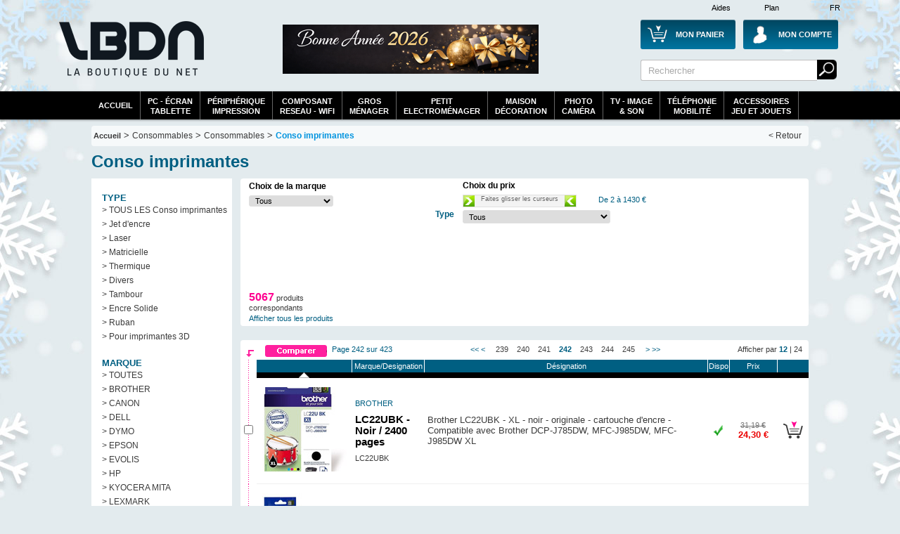

--- FILE ---
content_type: text/html; Charset=utf-8
request_url: https://www.laboutiquedunet.com/x-59-Conso-imprimantes/?NumPage=242
body_size: 39384
content:






<!DOCTYPE html PUBLIC "-//W3C//DTD XHTML 1.0 Strict//EN" "http://www.w3.org/TR/xhtml1/DTD/xhtml1-strict.dtd">
<html xmlns="http://www.w3.org/1999/xhtml" xml:lang="fr" lang="fr">

<head>


 <meta http-equiv="Content-Type" content="text/html; charset=UTF-8" />
 
<meta name="google-site-verification" content="GplY0xdj-e3ilWeGakwYE95HRvEApnqOkRUvBnSEw6k" />

 
 <meta name="Description" content="Trouvez votre Conso  imprimantes pas cher. Facilités de paiement et nombreuses solutions de livraison. Page 242" />
<meta name="Keywords" content="pas cher, promotions , Consommables , Conso  imprimantes ," />

 
 <title>Conso  imprimantes pas cher - LaBoutiqueDuNet.com - Page 242</title>


 
 
  

 <link rel="shortcut icon" href="https://i.lbdn.com/IMGDIVER/GENERAL/Logo/Lbdn.ico" />
 
 <link rel="stylesheet" href="https://i.lbdn.com/INCLUDES/CSS/general-V34.css" type="text/css" />
 
<link rel="stylesheet" href="https://i.lbdn.com/INCLUDES/CSS/FExtracMef-V34.css" type="text/css" />
 

 <script src="https://i.lbdn.com/INCLUDES/Java/gene-V9.js" type="text/javascript"></script>
  <script type="text/javascript" src="https://i.lbdn.com/INCLUDES/java/extrac-V9.js" defer="defer"></script>
<script type="text/javascript" src="https://i.lbdn.com/INCLUDES/java/slide-V9.js"></script>
 <script type="text/javascript" src="https://static.criteo.net/js/ld/ld.js?" async="true"></script>
 <script type="text/javascript">
window.criteo_q = window.criteo_q || [];
window.criteo_q.push(  
        { event: "setAccount", account: 11539 },
        { event: "setCustomerId", id: "" },
        { event: "setSiteType", type: "d" },
      { event: "viewList" , item: [ 
"BRO00955","EPS02982","EPS03058","EPS03582","HEW02173","HEW02174","CAN02978","BRO01133","OKI00475","BRO01130","BRO01134","CAN02868"]});
</script>
</head>

<body id="DivBody" >
<div class="DivHeader">














	<div id="GBanHaut">
	
		<div class="LargeurPrincH CentragePrinc" id="GBanHaut-1">
			    <a href="/d-Div-PDS/Plan-du-site.html" id="GBanHautPlan">Plan</a>
			    <a href="/d-Info-FAQ/FAQ.html" id="GBanHautAide">Aides</a>
			    <span id="GBanHautPays">FR</span>
			
			
			     <a href="/z-panier/mon-panier.html" id="GBanHautMonCaddie"><span class="GBanHautMonCaddieB GBanHautMonCaddie1">Mon Panier</span></a>
			     <a href="/c-index/Moncompte.html" id="GBanHautMonCompte"><span class="GBanHautMonCompteB">Mon Compte</span></a>
			     <a href="/" id="GBanHautLogo">La référence des boutiques en ligne</a>
			     
			     
			     
			     <form action="/x2-Recherche/Ma-recherche.html">
				 <div id="GBanHautSearch">
					 <input type="text" value="Rechercher" name="SearchWord" class="BanHaut2input BanHaut2input1" onfocus="this.value=''"/>
					 <input type="submit" value="                 Rechercher" name="BtValideSearch" class="BanHaut2BT BanHaut2BT1"/>
				 </div>
				 </form>
				 
			     <div id="GBanHautPub">
			    	 <a href="/">
 <img src="https://i.lbdn.com/IMGDIVER/GONDOL/ESPACE/0/468_BA2026.png" alt="Bonne année 2026" class="" width="465" height="70"/>
</a>

			     </div>
			</div>
		</div>
		
		
		<div  id="GBanHautMen" >
		
			 <div id="menuBT" class="LargeurPrincH CentragePrinc">
				<ul id="GenSsPartA" class="GenMenu menuBTGdEsp" onmouseout="javascript:MaskMenu(this);" onmouseover="javascript:AffMenu(this);">
				   <li id="GenSsPartA_Bt" class="GenMenu_Bt"><a id="GenSsPartA_Bta" href="/index.html">Accueil</a></li>
				</ul>
				<ul id="GenSsPart0" class="GenMenu menuBTGdEsp" onmouseout="javascript:MaskMenu(this);" onmouseover="javascript:AffMenu(this);">
				   <li id="GenSsPart0_Bt" class="GenMenu_Bt"><a id="GenSsPart0_Bta" href="/e2-pc-tablette-moniteur/Informatique-pc-tablette-moniteur.html">PC - écran<br/>tablette</a></li>
				   <li id="GenSsPart0_Mn" class="GenMenu_Mn"></li>
				</ul>
				
				<ul id="GenSsPart0a" class="GenMenu" onmouseout="javascript:MaskMenu(this);" onmouseover="javascript:AffMenu(this);">
				   <li id="GenSsPart0a_Bt" class="GenMenu_Bt"><a id="GenSsPart0a_Bta" href="/e2-peripherique-impression/Informatique-peripherique-impression.html">périphérique<br/>impression</a></li>
				   <li id="GenSsPart0a_Mn" class="GenMenu_Mn"></li>
				</ul>

				<ul id="GenSsPart0b" class="GenMenu" onmouseout="javascript:MaskMenu(this);" onmouseover="javascript:AffMenu(this);">
				   <li id="GenSsPart0b_Bt" class="GenMenu_Bt"><a id="GenSsPart0b_Bta" href="/e2-composant-reseau-wifi/Informatique-composant-reseau-wifi.html">composant<br/>reseau - WiFi</a></li>
				   <li id="GenSsPart0b_Mn" class="GenMenu_Mn"></li>
				</ul>

				<ul id="GenSsPart3" class="GenMenu menuBTGdEsp" onmouseout="javascript:MaskMenu(this);" onmouseover="javascript:AffMenu(this);">
				   <li id="GenSsPart3_Bt" class="GenMenu_Bt"><a id="GenSsPart3_Bta" href="/e2-gros-electro/Electromenager-gros-electro.html">Gros<br/>Ménager</a></li>
				   <li id="GenSsPart3_Mn" class="GenMenu_Mn"></li>
				</ul>

				<ul id="GenSsPart3a" class="GenMenu" onmouseout="javascript:MaskMenu(this);" onmouseover="javascript:AffMenu(this);">
				   <li id="GenSsPart3a_Bt" class="GenMenu_Bt"><a id="GenSsPart3a_Bta" href="/e2-petit-electro/Electromenager-petit-electro.html">Petit<br/>electroménager</a></li>
				   <li id="GenSsPart3a_Mn" class="GenMenu_Mn"></li>
				</ul>
				<ul id="GenSsPart3b" class="GenMenu" onmouseout="javascript:MaskMenu(this);" onmouseover="javascript:AffMenu(this);">
				   <li id="GenSsPart3b_Bt" class="GenMenu_Bt"><a id="GenSsPart3b_Bta" href="/e2-Habitat-Decoration/Habitat-Decoration.html">Maison<br/>Décoration</a></li>
				   <li id="GenSsPart3b_Mn" class="GenMenu_Mn"></li>
				</ul>				
				
	
				<ul id="GenSsPart1" class="GenMenu menuBTGdEsp" onmouseout="javascript:MaskMenu(this);" onmouseover="javascript:AffMenu(this);">
				   <li id="GenSsPart1_Bt" class="GenMenu_Bt"><a id="GenSsPart1_Bta" href="/e2-photo-camescope/Photo-Video-photo-camescope.html">Photo<br/>Caméra</a></li>
				   <li id="GenSsPart1_Mn" class="GenMenu_Mn"></li>
				</ul>			
				
				
				<ul id="GenSsPart2" class="GenMenu menuBTGdEsp" onmouseout="javascript:MaskMenu(this);" onmouseover="javascript:AffMenu(this);">
				   <li id="GenSsPart2_Bt" class="GenMenu_Bt"><a id="GenSsPart2_Bta" href="/e2-Image-son/Image-son.html">TV - Image<br/>& Son</a></li>
				   <li id="GenSsPart2_Mn" class="GenMenu_Mn"></li>
				</ul>
				
				<ul id="GenSsPart4" class="GenMenu menuBTGdEsp" onmouseout="javascript:MaskMenu(this);" onmouseover="javascript:AffMenu(this);">
				   <li id="GenSsPart4_Bt" class="GenMenu_Bt"><a id="GenSsPart4_Bta" href="/e2-telephonie-gps/Telephonie-GPS.html">Téléphonie<br/>Mobilité</a></li>
				   <li id="GenSsPart4_Mn" class="GenMenu_Mn"></li>
				</ul>
				
				<ul id="GenSsPart5" class="GenMenu menuBTGdEsp" onmouseout="javascript:MaskMenu(this);" onmouseover="javascript:AffMenu(this);">
				   <li id="GenSsPart5_Bt" class="GenMenu_Bt"><a id="GenSsPart5_Bta" href="/e2-bureautique-consommable/Consommables-Outillage-Accessoires.html">Accessoires<br/>Jeu et Jouets</a></li>
				   <li id="GenSsPart5_Mn" class="GenMenu_Mn"></li>
				</ul>
		</div>
		
	</div>
	


	<div class="LargeurPrinc CentragePrinc" id="Cadre1">

	
	
	

<div class="GenAriane">
<a href="/index.html" class="LienNiv1">Accueil</a> >
<span class="Font5">Consommables</span>
 > <a href="/e2-bureautique-consommable/Consommables-bureautique-consommable.html" class="Font5">Consommables</a>
 > <a href="/x-59-Conso-imprimantes/" class="Font5 GArianeB">Conso  imprimantes</a>

<a href="/index.html" class="Fin">&lt; Retour</a> 
</div>

	<h1 class="ExtrTitre GeneFont5C">Conso  imprimantes </h1>

		<div class="GenMenuGaucheGen GenMenuGaucheP51">
			
				<div class="GenMenuGauche1">
				       <span  class="GeneFont5C">TYPE</span>   <a href="/x-59-Conso-imprimantes/">> TOUS LES Conso  imprimantes</a>
   <a href="/x-59-Conso-imprimantes/sg-1-Jet-d-encre/">> Jet d'encre</a>
   <a href="/x-59-Conso-imprimantes/sg-2-Laser/">> Laser</a>
   <a href="/x-59-Conso-imprimantes/sg-3-Matricielle/">> Matricielle</a>
   <a href="/x-59-Conso-imprimantes/sg-4-Thermique/">> Thermique</a>
   <a href="/x-59-Conso-imprimantes/sg-5-Divers/">> Divers</a>
   <a href="/x-59-Conso-imprimantes/sg-6-Tambour/">> Tambour</a>
   <a href="/x-59-Conso-imprimantes/sg-7-Encre-Solide/">> Encre Solide</a>
   <a href="/x-59-Conso-imprimantes/sg-8-Ruban/">> Ruban </a>
   <a href="/x-59-Conso-imprimantes/sg-9-Pour-imprimantes-3D/">> Pour imprimantes 3D</a>
   <span  class="GeneFont5C">MARQUE</span>
   <a href="/x-59-Conso-imprimantes/">> TOUTES </a>
   <a href="/x-59-Conso-imprimantes/m-27-BROTHER/">> BROTHER</a>
   <a href="/x-59-Conso-imprimantes/m-30-CANON/">> CANON</a>
   <a href="/x-59-Conso-imprimantes/m-408-DELL/">> DELL</a>
   <a href="/x-59-Conso-imprimantes/m-269-DYMO/">> DYMO</a>
   <a href="/x-59-Conso-imprimantes/m-51-EPSON/">> EPSON</a>
   <a href="/x-59-Conso-imprimantes/m-1283-EVOLIS/">> EVOLIS</a>
   <a href="/x-59-Conso-imprimantes/m-66-HP/">> HP</a>
   <a href="/x-59-Conso-imprimantes/m-83-KYOCERA-MITA/">> KYOCERA MITA</a>
   <a href="/x-59-Conso-imprimantes/m-87-LEXMARK/">> LEXMARK</a>
   <a href="/x-59-Conso-imprimantes/m-111-OKI/">> OKI</a>
   <a href="/x-59-Conso-imprimantes/m-119-PANASONIC/">> PANASONIC</a>
   <a href="/x-59-Conso-imprimantes/m-587-RICOH/">> RICOH</a>
   <a href="/x-59-Conso-imprimantes/m-131-SAGEM/">> SAGEM</a>
   <a href="/x-59-Conso-imprimantes/m-132-SAMSUNG/">> SAMSUNG</a>
   <a href="/x-59-Conso-imprimantes/m-162-VERBATIM/">> VERBATIM</a>
   <a href="/x-59-Conso-imprimantes/m-170-XEROX-TEKTRONIX/">> XEROX/TEKTRONIX</a>

				</div>
					  <div class="GenMenuGauche">
				                         <span class="GeneFont5C">Bureautique</span>
                      <a href="/x-180-Poste-de-travail/">> Poste de travail</a>
                      <a href="/x-185-Calculatrice/">> Calculatrice</a>
                      <a href="/x-182-Decoupe/">> Decoupe</a>
                      <a href="/x-82-Outillage/">> Outillage</a>
                      <span class="GeneFont5C">Jeux et jouets</span>

                      <a href="/x-419-Jeux-et-jouets/sg-11-Activites-creatives-et-manuelles/">> Activités créatives et manuelles</a>
                      <a href="/x-419-Jeux-et-jouets/sg-15-Figurines-Personnages/">> Figurines / Personnages</a>
                      <a href="/x-419-Jeux-et-jouets/sg-14-Jeux-de-cartes/">> Jeux de cartes</a>
                      <a href="/x-419-Jeux-et-jouets/sg-2-Jeux-de-construction/">> Jeux de construction</a>
                      <a href="/x-419-Jeux-et-jouets/sg-7-Jeux-de-societe/">> Jeux de société</a>
                      <a href="/x-419-Jeux-et-jouets/sg-1-Jeux-d-eveil/">> Jeux d'éveil</a>
                      <a href="/x-419-Jeux-et-jouets/sg-9-Jeux-d-exterieur/">> Jeux d'extérieur</a>
                      <a href="/x-419-Jeux-et-jouets/sg-3-Jeux-et-jouets-educatifs/">> Jeux et jouets éducatifs</a>
                      <a href="/x-419-Jeux-et-jouets/sg-8-Peluches/">> Peluches</a>
                      <a href="/x-419-Jeux-et-jouets/sg-12-Poupees-poupons/">> Poupées, poupons</a>
                      <a href="/x-419-Jeux-et-jouets/sg-4-Puzzles/">> Puzzles</a>
                      <a href="/x-419-Jeux-et-jouets/sg-5-Vehicules-circuits/">> Véhicules, circuits</a>

                      <span class="GeneFont5C">Connectique</span>
                      <a href="/x-150-Connectique-Informatique/">> Connectique Informatique</a>
                      <a href="/x-408-Connectique-Audio-Video/">> Connectique Audio/Video</a>
                      <a href="/x-73-Cable-Reseau/">> Cable Reseau</a>
                      <span class="GeneFont5C">Consommables</span>
                      <a href="/x-59-Conso-imprimantes/">> Conso  imprimantes</a>
                      <a href="/x-83-Nettoyage/">> Nettoyage</a>
                      <a href="/x-54-Supports-de-stockage/">> Supports de stockage</a>
                      <a href="/x-58-Rangement-Bagagerie/">> Rangement &amp; Bagagerie</a>
                      <a href="/x-61-Papiers/">> Papiers</a>


				   
	   </div>
<a href="/s-136-SEAGATE/"><img src="https://i.lbdn.com/IMGDIVER/MARK/SHOP/LOGO/136.Jpg" alt="SEAGATE" width="200" height="60"/></a>
<a href="/s-166-WD/"><img src="https://i.lbdn.com/IMGDIVER/MARK/SHOP/LOGO/166.Jpg" alt="WD" width="200" height="60"/></a>
<a href="/s-66-HP/"><img src="https://i.lbdn.com/IMGDIVER/MARK/SHOP/LOGO/66.Jpg" alt="HP" width="200" height="60"/></a>
<a href="/s-494-HP/"><img src="https://i.lbdn.com/IMGDIVER/MARK/SHOP/LOGO/494.Jpg" alt="SANDISK" width="200" height="60"/></a>
<a href="/s-69-IIYAMA/"><img src="https://i.lbdn.com/IMGDIVER/MARK/SHOP/LOGO/69.Jpg" alt="IIYAMA" width="200" height="60"/></a>
<a href="/s-151-Targus/"><img src="https://i.lbdn.com/IMGDIVER/MARK/SHOP/LOGO/151.Jpg" alt="Targus" width="200" height="60"/></a>
<a href="/s-11-APC/"><img src="https://i.lbdn.com/IMGDIVER/MARK/SHOP/LOGO/11.Jpg" alt="Targus" width="200" height="60"/></a>
<a><img src="https://i.lbdn.com/IMGDIVER/Pubs/Gauche/Livraison_normale_200.jpg" alt="Livraison gratuite" width="200" height="60"/></a>
<a href="/x2-Consommables-Impression/Ma-recherche.html?SearchType=5"  class="GenMenuGShop"> <img src="https://i.lbdn.com/IMGDIVER/Pubs/Gauche/Rech_Consos.jpg" alt="Consommable" class="" width="200" height="60"/></a>




			
	</div>


	


<div class="ExtrCorp">

	 

		<div class="TabExtrcFDiv">
		 <form method="post"  action="" id="FormExtracF">
				 <table class="TabExtrcFDivTab" style="position:relative;top:0">
				  <tr>
					   <td class="TabExtrcFCol1">
								  <h2 class="ExtrFiltreTitre">Choix de la marque</h2>
								  <select name="FiltreMarque" class="inputGene  TabExtrcFSelectM" onchange="javascript:submit()">
  <option value="">Tous</option>
  <option value="27" >BROTHER</option>
  <option value="30" >CANON</option>
  <option value="408" >DELL</option>
  <option value="269" >DYMO</option>
  <option value="51" >EPSON</option>
  <option value="1283" >EVOLIS</option>
  <option value="66" >HP</option>
  <option value="83" >KYOCERA MITA</option>
  <option value="87" >LEXMARK</option>
  <option value="111" >OKI</option>
  <option value="119" >PANASONIC</option>
  <option value="587" >RICOH</option>
  <option value="131" >SAGEM</option>
  <option value="132" >SAMSUNG</option>
  <option value="162" >VERBATIM</option>
  <option value="170" >XEROX/TEKTRONIX</option>
</select>
								 <input type="hidden" name="PostExtraction" value="1"/>
								 <input type="hidden" name="PMinValPos" value="2"/>
								 <input type="hidden" name="PMaxValPos" value="1429"/>
					   </td>
					   <td>
					   </td>
					   <td> 
					  			  <h2 class="ExtrFiltreTitre">Choix du prix</h2>
					  			  			<div id="ExtrFilterPrice"></div>
<script type="text/javascript">
Slide = new CSlide(2,1429,160,16);
Slide.Create('ExtrFilterPrice',null,5);
Slide.SetValues(2,1429);
Slide.onchanged = function(MinVal,MaxVal) {
document.forms['FormExtracF'].submit()}
</script>
								  
					  </td>
				  </tr>
				  
						
						  				  <tr>
								  
										   <td rowspan="2">
										  
										   </td>
								   
									   <th>
									   		<h2 class="ExtrFiltreTitre GeneFont5C">Type</h2>
									   		
									   </th>
									   <td>
										  <select name="FiltreType" class="inputGene  TabExtrcFSelectF" onchange="javascript:submit()">
  <option value="">Tous</option>
  <option value="5" >Divers</option>
  <option value="7" >Encre Solide</option>
  <option value="1" >Jet d'encre</option>
  <option value="2" >Laser</option>
  <option value="3" >Matricielle</option>
  <option value="9" >Pour imprimantes 3D</option>
  <option value="8" >Ruban </option>
  <option value="6" >Tambour</option>
  <option value="4" >Thermique</option>
</select> 
									   </td>
								  
								     </tr>
								  
			 </table>
			 </form>
										    <p id="ExtrFiltreNbProd"><em>5067</em> produits correspondants</p>
										    <a id="ExtrFiltreInit" href="/x-59-Conso-imprimantes/">Afficher tous les produits</a>
			


</div>

	<div class="TabExtrac">
		<form method="get" action="/p2-comparaison/comparer.html" id="FormExtrac"  onsubmit="return ComparaisonProd()" >
			 	<div class="DivExtrcGene DivExtrcGeneH">
			<div class="TabExtrcT1Div GeneFont5C">			<input type="submit" class="ExtracComBt" value="                             Comparer"/>
				<div class="Dr">Afficher par <a href="?NPP=12"><em class="GeneFont5C">12</em></a> | <a href="?NPP=24">24</a></div>
				<div class="Ga GeneFont5C">Page 242 sur 423</div>
				<a class="GeneFont5C" href="?NumPage=1">&lt;&lt;</a>&nbsp;<a class="GeneFont5C" href="?NumPage=241">&lt;</a>&nbsp;&nbsp;&nbsp;&nbsp;<a class="GeneFontGrey2" href="?NumPage=239"> 239 </a>&nbsp;&nbsp;<a class="GeneFontGrey2" href="?NumPage=240"> 240 </a>&nbsp;&nbsp;<a class="GeneFontGrey2" href="?NumPage=241"> 241 </a>&nbsp;&nbsp;<a class="GeneFont5C Sel" href="?NumPage=242"> 242 </a>&nbsp;&nbsp;<a class="GeneFontGrey2" href="?NumPage=243"> 243 </a>&nbsp;&nbsp;<a class="GeneFontGrey2" href="?NumPage=244"> 244 </a>&nbsp;&nbsp;<a class="GeneFontGrey2" href="?NumPage=245"> 245 </a>&nbsp;&nbsp;&nbsp;&nbsp;<a class="GeneFont5C" href="?NumPage=243">&gt;</a>&nbsp;<a class="GeneFont5C" href="?NumPage=423">&gt;&gt;</a>
			</div> 	</div>
		<table cellspacing="0" class="TabExtrcGene">
		
			 	<tr class="TabExtrcT1Div5">
 		  <th class="C1"></th>
 		  <th class="C2"></th>
 		  <th><a class="GeneFont5C " href="?Ordre=1">Marque/Designation</a></th>
 		  <th class="">Désignation</th> 		  <th class="C4"><a class="" href="?Ordre=3">Dispo</a></th>
 		  <th class="C5"><a class="" href="?Ordre=4">Prix</a></th>
 		  <th class="C6"></th>
 		  </tr> 	<tr class="LgBlack">
 		  <td class="C1"></td>
 		  <td>
 		    <div class="ExtrDecroissant"/>
 		  </td>
 		  <td>
 		  </td>
 		  <td>
 		  </td>
 		  <td>
 		  </td>
 		  <td>
 		  </td>
 		  <td></td>
    </tr>				


				 
				 <tr class="TabExtrcC">
				  <td class="C1"><input name="RefProd" type="checkbox" value="BRO01075" /></td>
				  <td class="C2"><a href="/p-BRO01075/Conso-imprimantes-BROTHER-LC22UBK-Noir-2400-pages-LC22UBK.html"><img src="https://i.lbdn.com/IMGPRMOY/BRO01075.jpg" alt="Photos LC22UBK - Noir / 2400 pages" width="120" height="120"/></a></td>
				  <td class="GeneBack5C C3">
						  <em class="GeneFont5C">BROTHER</em><br/><h3><a href="/p-BRO01075/Conso-imprimantes-BROTHER-LC22UBK-Noir-2400-pages-LC22UBK.html">LC22UBK - Noir / 2400 pages</a></h3>
						  LC22UBK
				  </td>
				  
  			   	
					   		<td class="GeneBack5C CTxtPt">Brother LC22UBK - XL - noir - originale - cartouche d'encre - Compatible avec Brother DCP-J785DW, MFC-J985DW, MFC-J985DW XL</td>
					  	
				  
		  
				  
				  <td class="GeneBack5C CDisp" valign="middle"><div class="GDispo GDispo4"/></td>
				  <td class="C5 GeneBack5C TabExtrcT2Prix">
				   
				    <p>31,19 €</p>
				   24,30 €
				  </td>
				  <td class="GeneBack5C CCad"><a href="#"  onclick="PagePopup('BRO01075','BRO01075', +1,1);return false;" title="acheter LC22UBK - Noir / 2400 pages"><img src="https://i.lbdn.com/IMGDIVER/GENERAL/BOUT/acheter.png" alt="acheter LC22UBK - Noir / 2400 pages" height="40" width="35"/></a></td>
				  
				 </tr>
				 
								


				 
				 <tr class="TabExtrcC">
				  <td class="C1"><input name="RefProd" type="checkbox" value="BRO01418" /></td>
				  <td class="C2"><a href="/p-BRO01418/Conso-imprimantes-BROTHER-LC426-Jaune-1500-pages-LC426Y.html"><img src="https://i.lbdn.com/IMGPRMOY/BRO01418.jpg" alt="Photos LC426 - Jaune - 1500 pages" width="120" height="120"/></a></td>
				  <td class="GeneBack5F C3">
						  <em class="GeneFont5C">BROTHER</em><br/><h3><a href="/p-BRO01418/Conso-imprimantes-BROTHER-LC426-Jaune-1500-pages-LC426Y.html">LC426 - Jaune - 1500 pages</a></h3>
						  LC426Y
				  </td>
				  
  			   	
					   		<td class="GeneBack5F CTxtPt">Brother LC426Y - à rendement élevé - jaune - original - cartouche d'encre - 1500 pages</td>
					  	
				  
		  
				  
				  <td class="GeneBack5F CDisp" valign="middle"><div class="GDispo GDispo4"/></td>
				  <td class="C5 GeneBack5F TabExtrcT2Prix">
				   
				    <p>30,19 €</p>
				   24,80 €
				  </td>
				  <td class="GeneBack5F CCad"><a href="#"  onclick="PagePopup('BRO01418','BRO01418', +1,1);return false;" title="acheter LC426 - Jaune - 1500 pages"><img src="https://i.lbdn.com/IMGDIVER/GENERAL/BOUT/acheter.png" alt="acheter LC426 - Jaune - 1500 pages" height="40" width="35"/></a></td>
				  
				 </tr>
				 
								


				 
				 <tr class="TabExtrcC">
				  <td class="C1"><input name="RefProd" type="checkbox" value="CAN03230" /></td>
				  <td class="C2"><a href="/p-CAN03230/Conso-imprimantes-CANON-PG-540-Noir-5224B011.html"><img src="https://i.lbdn.com/IMGPRMOY/CAN03230.jpg" alt="Photos PG-540 - Noir" width="120" height="120"/></a></td>
				  <td class="GeneBack5C C3">
						  <em class="GeneFont5C">CANON</em><br/><h3><a href="/p-CAN03230/Conso-imprimantes-CANON-PG-540-Noir-5224B011.html">PG-540 - Noir</a></h3>
						  5224B011
				  </td>
				  
  			   	
					   		<td class="GeneBack5C CTxtPt">Canon cartouche d'encre noir - 5224B011 PG 540L Blister</td>
					  	
				  
		  
				  
				  <td class="GeneBack5C CDisp" valign="middle"><div class="GDispo GDispo4"/></td>
				  <td class="C5 GeneBack5C TabExtrcT2Prix">
				   
				    <p>26,16 €</p>
				   24,89 €
				  </td>
				  <td class="GeneBack5C CCad"><a href="#"  onclick="PagePopup('CAN03230','CAN03230', +1,1);return false;" title="acheter PG-540 - Noir"><img src="https://i.lbdn.com/IMGDIVER/GENERAL/BOUT/acheter.png" alt="acheter PG-540 - Noir" height="40" width="35"/></a></td>
				  
				 </tr>
				 
								


				 
				 <tr class="TabExtrcC">
				  <td class="C1"><input name="RefProd" type="checkbox" value="BRO01412" /></td>
				  <td class="C2"><a href="/p-BRO01412/Conso-imprimantes-BROTHER-LC426-Cyan-1500-pages-LC426C.html"><img src="https://i.lbdn.com/IMGPRMOY/BRO01412.jpg" alt="Photos LC426 - Cyan - 1500 pages" width="120" height="120"/></a></td>
				  <td class="GeneBack5F C3">
						  <em class="GeneFont5C">BROTHER</em><br/><h3><a href="/p-BRO01412/Conso-imprimantes-BROTHER-LC426-Cyan-1500-pages-LC426C.html">LC426 - Cyan - 1500 pages </a></h3>
						  LC426C
				  </td>
				  
  			   	
					   		<td class="GeneBack5F CTxtPt">Brother LC426C - à rendement élevé - cyan - original - cartouche d'encre - 1500 pages </td>
					  	
				  
		  
				  
				  <td class="GeneBack5F CDisp" valign="middle"><div class="GDispo GDispo4"/></td>
				  <td class="C5 GeneBack5F TabExtrcT2Prix">
				   
				    <p>30,19 €</p>
				   24,90 €
				  </td>
				  <td class="GeneBack5F CCad"><a href="#"  onclick="PagePopup('BRO01412','BRO01412', +1,1);return false;" title="acheter LC426 - Cyan - 1500 pages"><img src="https://i.lbdn.com/IMGDIVER/GENERAL/BOUT/acheter.png" alt="acheter LC426 - Cyan - 1500 pages" height="40" width="35"/></a></td>
				  
				 </tr>
				 
								


				 
				 <tr class="TabExtrcC">
				  <td class="C1"><input name="RefProd" type="checkbox" value="EPS02716" /></td>
				  <td class="C2"><a href="/p-EPS02716/Conso-imprimantes-EPSON-478XL-Serie-Ecureuil-Rouge-830-pages-C13T04F54010.html"><img src="https://i.lbdn.com/IMGPRMOY/EPS02716.jpg" alt="Photos 478XL - Série Ecureuil Rouge/ 830 pages" width="120" height="120"/></a></td>
				  <td class="GeneBack5C C3">
						  <em class="GeneFont5C">EPSON</em><br/><h3><a href="/p-EPS02716/Conso-imprimantes-EPSON-478XL-Serie-Ecureuil-Rouge-830-pages-C13T04F54010.html">478XL - Série Ecureuil Rouge/ 830 pages</a></h3>
						  C13T04F54010
				  </td>
				  
  			   	
					   		<td class="GeneBack5C CTxtPt">Epson - Cartouche d'encre - Rouge - Jusqu'à 830 pages - pour Expression Photo XP-8500, XP-8500 Small-in-One</td>
					  	
				  
		  
				  
				  <td class="GeneBack5C CDisp" valign="middle"><div class="GDispo GDispo4"/></td>
				  <td class="C5 GeneBack5C TabExtrcT2Prix">
				   24,96 €
				  </td>
				  <td class="GeneBack5C CCad"><a href="#"  onclick="PagePopup('EPS02716','EPS02716', +1,1);return false;" title="acheter 478XL - Série Ecureuil Rouge/ 830 pages"><img src="https://i.lbdn.com/IMGDIVER/GENERAL/BOUT/acheter.png" alt="acheter 478XL - Série Ecureuil Rouge/ 830 pages" height="40" width="35"/></a></td>
				  
				 </tr>
				 
								


				 
				 <tr class="TabExtrcC">
				  <td class="C1"><input name="RefProd" type="checkbox" value="CAN03815" /></td>
				  <td class="C2"><a href="/p-CAN03815/Conso-imprimantes-CANON-C-EXV60-Noir-10200-pages-4311C001AA.html"><img src="https://i.lbdn.com/IMGPRMOY/CAN03815.jpg" alt="Photos C-EXV60 - Noir / 10200 pages" width="120" height="120"/></a></td>
				  <td class="GeneBack5F C3">
						  <em class="GeneFont5C">CANON</em><br/><h3><a href="/p-CAN03815/Conso-imprimantes-CANON-C-EXV60-Noir-10200-pages-4311C001AA.html">C-EXV60 - Noir / 10200 pages</a></h3>
						  4311C001AA
				  </td>
				  
  			   	
					   		<td class="GeneBack5F CTxtPt">Canon Toner Cartridge 1 Pc(S) Original Black , W128280991 </td>
					  	
				  
		  
				  
				  <td class="GeneBack5F CDisp" valign="middle"><div class="GDispo GDispo4"/></td>
				  <td class="C5 GeneBack5F TabExtrcT2Prix">
				   
				    <p>53,56 €</p>
				   25,22 €
				  </td>
				  <td class="GeneBack5F CCad"><a href="#"  onclick="PagePopup('CAN03815','CAN03815', +1,1);return false;" title="acheter C-EXV60 - Noir / 10200 pages"><img src="https://i.lbdn.com/IMGDIVER/GENERAL/BOUT/acheter.png" alt="acheter C-EXV60 - Noir / 10200 pages" height="40" width="35"/></a></td>
				  
				 </tr>
				 
								


				 
				 <tr class="TabExtrcC">
				  <td class="C1"><input name="RefProd" type="checkbox" value="BRO01056" /></td>
				  <td class="C2"><a href="/p-BRO01056/Conso-imprimantes-BROTHER-TZe561-Noir-sur-Bleu-TZE-561.html"><img src="https://i.lbdn.com/IMGPRMOY/BRO01056.jpg" alt="Photos TZe561 - Noir sur Bleu" width="120" height="120"/></a></td>
				  <td class="GeneBack5C C3">
						  <em class="GeneFont5C">BROTHER</em><br/><h3><a href="/p-BRO01056/Conso-imprimantes-BROTHER-TZe561-Noir-sur-Bleu-TZE-561.html">TZe561 - Noir sur Bleu</a></h3>
						  TZE-561
				  </td>
				  
  			   	
					   		<td class="GeneBack5C CTxtPt"> Brother TZe561 - Ruban laminé - noir sur bleu - Rouleau (3,6 cm x 8 m) 1 rouleau(x) - pour P-Touch PT-3600, 550, 9200, 9400, 9500, 9600, 9700, 9800; P-Touch R RL-700 </td>
					  	
				  
		  
				  
				  <td class="GeneBack5C CDisp" valign="middle"><div class="GDispo GDispo4"/></td>
				  <td class="C5 GeneBack5C TabExtrcT2Prix">
				   25,03 €
				  </td>
				  <td class="GeneBack5C CCad"><a href="#"  onclick="PagePopup('BRO01056','BRO01056', +1,1);return false;" title="acheter TZe561 - Noir sur Bleu"><img src="https://i.lbdn.com/IMGDIVER/GENERAL/BOUT/acheter.png" alt="acheter TZe561 - Noir sur Bleu" height="40" width="35"/></a></td>
				  
				 </tr>
				 
								


				 
				 <tr class="TabExtrcC">
				  <td class="C1"><input name="RefProd" type="checkbox" value="CAN02461" /></td>
				  <td class="C2"><a href="/p-CAN02461/Conso-imprimantes-CANON-PG-512-Noir-401-pages-2969B009.html"><img src="https://i.lbdn.com/IMGPRMOY/CAN02461.jpg" alt="Photos PG-512 - Noir/ 401 pages" width="120" height="120"/></a></td>
				  <td class="GeneBack5F C3">
						  <em class="GeneFont5C">CANON</em><br/><h3><a href="/p-CAN02461/Conso-imprimantes-CANON-PG-512-Noir-401-pages-2969B009.html">PG-512 - Noir/ 401 pages</a></h3>
						  2969B009
				  </td>
				  
  			   	
					   		<td class="GeneBack5F CTxtPt">Canon - Réservoir d'encre - Noir - Jusqu'à 401 pages - pour PIXMA MP230, MP237, MP252, MP270, MP280, MP282, MP495, MP499, MX350, MX360, MX410, MX420</td>
					  	
				  
		  
				  
				  <td class="GeneBack5F CDisp" valign="middle"><div class="GDispo GDispo4"/></td>
				  <td class="C5 GeneBack5F TabExtrcT2Prix">
				   25,26 €
				  </td>
				  <td class="GeneBack5F CCad"><a href="#"  onclick="PagePopup('CAN02461','CAN02461', +1,1);return false;" title="acheter PG-512 - Noir/ 401 pages"><img src="https://i.lbdn.com/IMGDIVER/GENERAL/BOUT/acheter.png" alt="acheter PG-512 - Noir/ 401 pages" height="40" width="35"/></a></td>
				  
				 </tr>
				 
								


				 
				 <tr class="TabExtrcC">
				  <td class="C1"><input name="RefProd" type="checkbox" value="EPS01814" /></td>
				  <td class="C2"><a href="/p-EPS01814/Conso-imprimantes-EPSON-Serie-Tour-de-Pise-Noir-N-79-C13T79114010.html"><img src="https://i.lbdn.com/IMGPRMOY/EPS01814.jpg" alt="Photos Série Tour de Pise - Noir - N°79" width="120" height="120"/></a></td>
				  <td class="GeneBack5C C3">
						  <em class="GeneFont5C">EPSON</em><br/><h3><a href="/p-EPS01814/Conso-imprimantes-EPSON-Serie-Tour-de-Pise-Noir-N-79-C13T79114010.html">Série Tour de Pise - Noir - N°79</a></h3>
						  C13T79114010
				  </td>
				  
  			   	
					   		<td class="GeneBack5C CTxtPt">Epson - Cartouche d'encre Noir - Jusqu'à 900 pages</td>
					  	
				  
		  
				  
				  <td class="GeneBack5C CDisp" valign="middle"><div class="GDispo GDispo4"/></td>
				  <td class="C5 GeneBack5C TabExtrcT2Prix">
				   
				    <p>26,40 €</p>
				   25,30 €
				  </td>
				  <td class="GeneBack5C CCad"><a href="#"  onclick="PagePopup('EPS01814','EPS01814', +1,1);return false;" title="acheter Série Tour de Pise - Noir - N°79"><img src="https://i.lbdn.com/IMGDIVER/GENERAL/BOUT/acheter.png" alt="acheter Série Tour de Pise - Noir - N°79" height="40" width="35"/></a></td>
				  
				 </tr>
				 
								


				 
				 <tr class="TabExtrcC">
				  <td class="C1"><input name="RefProd" type="checkbox" value="CAN01592" /></td>
				  <td class="C2"><a href="/p-CAN01592/Conso-imprimantes-CANON-Cartouche-d-encre-Cyan-PGI-29C-4873B001.html"><img src="https://i.lbdn.com/IMGPRMOY/CAN01592.jpg" alt="Photos Cartouche d'encre Cyan - PGI-29C" width="120" height="120"/></a></td>
				  <td class="GeneBack5F C3">
						  <em class="GeneFont5C">CANON</em><br/><h3><a href="/p-CAN01592/Conso-imprimantes-CANON-Cartouche-d-encre-Cyan-PGI-29C-4873B001.html">Cartouche d'encre Cyan - PGI-29C</a></h3>
						  4873B001
				  </td>
				  
  			   	
					   		<td class="GeneBack5F CTxtPt">Canon - Cartouche d'encre Cyan</td>
					  	
				  
		  
				  
				  <td class="GeneBack5F CDisp" valign="middle"><div class="GDispo GDispo4"/></td>
				  <td class="C5 GeneBack5F TabExtrcT2Prix">
				   25,30 €
				  </td>
				  <td class="GeneBack5F CCad"><a href="#"  onclick="PagePopup('CAN01592','CAN01592', +1,1);return false;" title="acheter Cartouche d'encre Cyan - PGI-29C"><img src="https://i.lbdn.com/IMGDIVER/GENERAL/BOUT/acheter.png" alt="acheter Cartouche d'encre Cyan - PGI-29C" height="40" width="35"/></a></td>
				  
				 </tr>
				 
								


				 
				 <tr class="TabExtrcC">
				  <td class="C1"><input name="RefProd" type="checkbox" value="BRO01628" /></td>
				  <td class="C2"><a href="/p-BRO01628/Conso-imprimantes-BROTHER-HSE621E-Ruban-0-9-cm-x-1-5-m-Noir-sur-Jaune-HSE621E.html"><img src="https://i.lbdn.com/IMGPRMOY/BRO01628.jpg" alt="Photos HSE621E Ruban - 0,9 cm x 1,5 m - Noir sur Jaune" width="120" height="120"/></a></td>
				  <td class="GeneBack5C C3">
						  <em class="GeneFont5C">BROTHER</em><br/><h3><a href="/p-BRO01628/Conso-imprimantes-BROTHER-HSE621E-Ruban-0-9-cm-x-1-5-m-Noir-sur-Jaune-HSE621E.html">HSE621E Ruban - 0,9 cm x 1,5 m - Noir sur Jaune</a></h3>
						  HSE621E
				  </td>
				  
  			   	
					   		<td class="GeneBack5C CTxtPt">Brother HSe-621E - Noir sur jaune - Rouleau (0,9 cm x 1,5 m) 1 cassette(s) boîte de suspension - ruban thermorétractable - pour P-Touch PT-D800W, PT-E300, PT-E300VP, PT-E550WVP, PT-P700, PT-P750W, PT-P900W, PT-P950NW</td>
					  	
				  
		  
				  
				  <td class="GeneBack5C CDisp" valign="middle"><div class="GDispo GDispo4"/></td>
				  <td class="C5 GeneBack5C TabExtrcT2Prix">
				   
				    <p>32,50 €</p>
				   25,30 €
				  </td>
				  <td class="GeneBack5C CCad"><a href="#"  onclick="PagePopup('BRO01628','BRO01628', +1,1);return false;" title="acheter HSE621E Ruban - 0,9 cm x 1,5 m - Noir sur Jaune"><img src="https://i.lbdn.com/IMGDIVER/GENERAL/BOUT/acheter.png" alt="acheter HSE621E Ruban - 0,9 cm x 1,5 m - Noir sur Jaune" height="40" width="35"/></a></td>
				  
				 </tr>
				 
								


				 
				 <tr class="TabExtrcC">
				  <td class="C1"><input name="RefProd" type="checkbox" value="HEW02368" /></td>
				  <td class="C2"><a href="/p-HEW02368/Conso-imprimantes-HP-920XL-Jaune-700-pages-CD974AE.html"><img src="https://i.lbdn.com/IMGPRMOY/HEW02368.jpg" alt="Photos 920XL - Jaune / 700 pages" width="120" height="120"/></a></td>
				  <td class="GeneBack5F C3">
						  <em class="GeneFont5C">HP</em><br/><h3><a href="/p-HEW02368/Conso-imprimantes-HP-920XL-Jaune-700-pages-CD974AE.html">920XL - Jaune / 700 pages</a></h3>
						  CD974AE
				  </td>
				  
  			   	
					   		<td class="GeneBack5F CTxtPt">HP - Cartouche d'encre Jaune - Grande Capacité - Jusqu'à 700 pages</td>
					  	
				  
		  
				  
				  <td class="GeneBack5F CDisp" valign="middle"><div class="GDispo GDispo4"/></td>
				  <td class="C5 GeneBack5F TabExtrcT2Prix">
				   25,34 €
				  </td>
				  <td class="GeneBack5F CCad"><a href="#"  onclick="PagePopup('HEW02368','HEW02368', +1,1);return false;" title="acheter 920XL - Jaune / 700 pages"><img src="https://i.lbdn.com/IMGDIVER/GENERAL/BOUT/acheter.png" alt="acheter 920XL - Jaune / 700 pages" height="40" width="35"/></a></td>
				  
				 </tr>
				 
				 	<tr class="LgBlack">
 		  <td class="C1"></td>
 		  <td>
 		    <div class="ExtrDecroissant"/>
 		  </td>
 		  <td>
 		  </td>
 		  <td>
 		  </td>
 		  <td>
 		  </td>
 		  <td>
 		  </td>
 		  <td></td>
    </tr> 	<tr>
 		  <td class="C1"></td>
 		  <td colspan="6"></td>
 	</tr>

		</table>
		 	<div class="DivExtrcGene DivExtrcGeneB">
			<div class="TabExtrcT1Div GeneFont5C">			<input type="submit" class="ExtracComBt" value="                             Comparer"/>
				<div class="Dr">Afficher par <a href="?NPP=12"><em class="GeneFont5C">12</em></a> | <a href="?NPP=24">24</a></div>
				<div class="Ga GeneFont5C">Page 242 sur 423</div>
				<a class="GeneFont5C" href="?NumPage=1">&lt;&lt;</a>&nbsp;<a class="GeneFont5C" href="?NumPage=241">&lt;</a>&nbsp;&nbsp;&nbsp;&nbsp;<a class="GeneFontGrey2" href="?NumPage=239"> 239 </a>&nbsp;&nbsp;<a class="GeneFontGrey2" href="?NumPage=240"> 240 </a>&nbsp;&nbsp;<a class="GeneFontGrey2" href="?NumPage=241"> 241 </a>&nbsp;&nbsp;<a class="GeneFont5C Sel" href="?NumPage=242"> 242 </a>&nbsp;&nbsp;<a class="GeneFontGrey2" href="?NumPage=243"> 243 </a>&nbsp;&nbsp;<a class="GeneFontGrey2" href="?NumPage=244"> 244 </a>&nbsp;&nbsp;<a class="GeneFontGrey2" href="?NumPage=245"> 245 </a>&nbsp;&nbsp;&nbsp;&nbsp;<a class="GeneFont5C" href="?NumPage=243">&gt;</a>&nbsp;<a class="GeneFont5C" href="?NumPage=423">&gt;&gt;</a>
			</div> 	</div>
		</form> 
	</div>
	
	
</div>	</div> </div>
<div id="GBanBasGlob"> 
	<div id="GBanCl" class="LargeurPrinc CentragePrinc">
<div id="GBanBasAVisCli">
	
        <a href="https://www.i-comparateur.com/avis/commentaires-marchand-183.htm" id="GBanBasAVisCli1"></a>
        <a href="http://www.idealo.fr/marchand/25725.html" id="GBanBasAVisCli2">&nbsp;</a>
        <a href="https://fr.trustpilot.com/review/www.laboutiquedunet.com" id="GBanBasAVisCli3">&nbsp;</a>
	<a href="ZZZZZZZhttps://www.i-comparateur.com/avis/commentaires-marchand-183.htm" id="GBanBasAVisCli4">&nbsp;</a>






 <!--<a href="https://www.avis-verifies.com/avis-clients/laboutiquedunet.com" target="_blank" id="GBanBasAVisCli5" text-aligne="center"><img src="https://cl.avis-verifies.com/fr/cache/b/d/5/bd5a0f9b-3ed0-446c-bfd9-8179735e2fd2/widget3/widget01-19064.png" alt="WidgetAvisVerifies"   width="140" style="position:relative;top:-5px;left:5px"/></a>
-->

 
  
</div><!--<div class="cookie-overlay p-4 d-none">
  <div class="d-flex">
    <div class="mr-3">By clicking the "Accept" button below, you agree to our .</div>
yyyyyy
  </div>
  <button class="btn btn-primary mt-3 accept-cookies">Accept</button>
</div>
-->
	<div id="GBanInfoGen">		
			<div id="GBasSec">
			 Paiement 100% sécurisé
			</div>
			<div id="GBasSec2">
			 3 ou 4 fois CB
			</div>			
			<div id="GBasLiv">
			 Livraison en 24/48H
			</div>
			
			<div id="GBasInfos" class="GBasDivGen">
			 <h3>Toutes les infos lbdn</h3>
			 <div id="GBasInfos1">
				<a href="/d-Info-Societe/Informations-societe.html">Qui sommes nous?</a><br/>
				<a href="/d-Info-Contacts/Informations-contacts.html">Contacts</a><br/>
				<a href="/d-Info-FAQ/FAQ.html">Foire aux questions</a><br/>
				<a href="/d-Info-Contacts/Informations-contacts.html">Demandes hors catalogue</a>
			 </div>
			 <div id="GBasInfos2">
				<a href="/d-Info-Livraison/Informations-livraison.html">Livraison</a><br/>
				<a href="/d-Info-Paiement/Informations-paiement.html">Paiement sécurisé</a><br/>
				<a href="/d-Div-PDS/Plan.html">Plan du site</a><br/>
				<a href="/d-Info-CGV/CGV.html">Conditions générales de ventes</a>
			 </div>
			</div>
	
			
			<div id="GBasCmd" class="GBasDivGen">
			 <h3>Suivi des commandes</h3>
			 <div>
				<a href="/c-index/Moncompte.html">Mon Compte</a><br/>
				<a href="/c-suivi-commande/suivi-commande.html">Suivre mes commandes</a><br/>
				<a href="/c-suivi-commande/suivi-commande.html">Historique de mes commandes</a><br/>
				<a href="/c-procedures-sav/Procedures-SAV.html">Procédures SAV</a>
			 </div>
			</div>
		<!--	<div id="GBasComnt" class="GBasDivGen">
			 <h3>Rejoignez la communauté LBDN</h3>
			 <div>
				<a href="https://www.facebook.com/pages/La-Boutique-Du-Net/218726581489777" class="Facebook">Rejoignez-nous sur Facebook</a>
			 </div>
			 
			 
			 <form action="/c-Newsletter/Inscription-Newsletter.html" method="post">
			 <div class="BanFooter2Droite">
				  Newsletter: <input type="text" value="Mon adresse mail" name="FmEmailNews" class="BanFooter2input BanFooter2input2" onfocus="this.value=''"/>
				 <input type="submit" value="" name="BtValideNews"  class="BanFooter2BT BanFooter2BT2"/>
			 </div>
			 </form>
			 
			</div>
		-->	
	</div>
	
	<div class="GBasDivAvert">
	 
	 S1
    </div>
    <script type="text/javascript">var _gaq = _gaq || [];_gaq.push(['_setAccount','UA-4170031-1']);_gaq.push(['_trackPageview']);(function(){var ga=document.createElement('script');ga.type='text/javascript';ga.async=true;ga.src=('https:'==document.location.protocol ? 'https://ssl':'http://www')+'.google-analytics.com/ga.js';var s=document.getElementsByTagName('script')[0];s.parentNode.insertBefore(ga,s);})();
</script>
 </div>
	  






</div>
</body>
</html>
